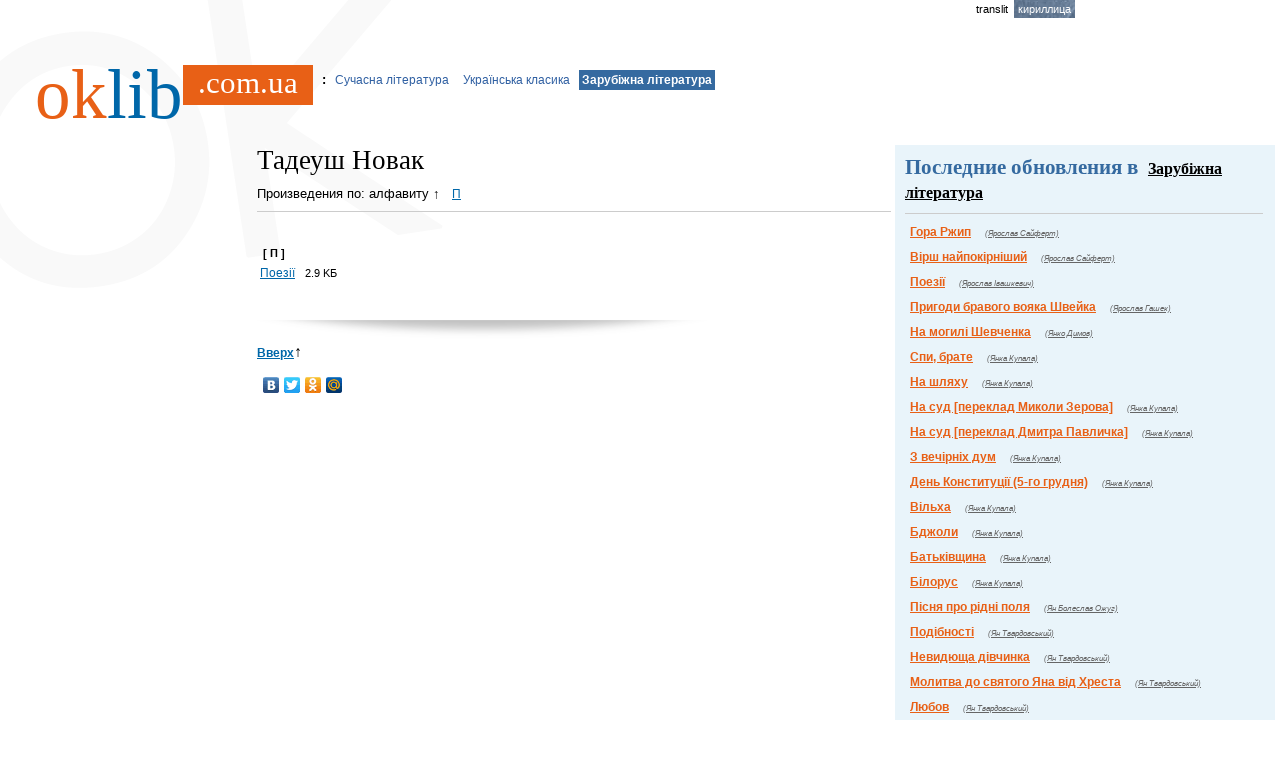

--- FILE ---
content_type: text/html; charset=windows-1251
request_url: https://oklib.com.ua/zarubijna_literatura/tadeush_novak
body_size: 3092
content:
<!DOCTYPE html>
<html>
<head>
  <title>Тадеуш Новак скачать все книги автора</title>
  <meta name='keywords' content='Тадеуш Новак'>
  <meta name='description' content='Тадеуш Новак'>
  <meta http-equiv="Content-Type" content="text/html; charset=Windows-1251">
  <link rel="shortcut icon" href="/favicon.ico" type="image/x-icon">
  <style media="screen,projection" type="text/css">
  /*<![CDATA[*/
  @import "/s.css";.mail1 { BACKGROUND-COLOR: #9c0000}
  /*]]>*/
  </style>
  <script type="text/javascript" src="//vk.com/js/api/openapi.js?116"></script>
  <script type="text/javascript">
  //<![CDATA[
  VK.init({apiId: 2747548, onlyWidgets: true}); //2408796
  //]]>
  </script>
  <script type="text/javascript" src="https://apis.google.com/js/plusone.js"></script>
  <style type="text/css">
  /*<![CDATA[*/
  #topbar{position:absolute;border: 1px solid #897969;padding: 15px;background-color: #f3eee9;width: 190px;visibility: hidden;z-index: 100;}
  /*]]>*/
  </style>
  <script type="text/javascript" src="/js/block.js"></script>
</head>
<body topmargin="0" leftmargin="0" rightmargin="0">
  <table class="top" cellspacing="0" cellpadding="0" width="100%" border="0">
    <tbody>
      <tr>
        <td width="220" style="cursor:pointer;" onclick="document.location='http://oklib.com.ua/'">
          <img src="/images/spacer.gif" width="1" height="50">
          <h3 class="logo"><a class="logo" href="/"><font color="#E86016">ok</font>lib<sup class="logo">.com.ua</sup></a></h3>
        </td>
        <td class="to">
          <div>
            <b>:</b> <nobr><a class="noselect" href="/suchasna_lteratura/">Сучасна література</a></nobr>&nbsp;<nobr><a class="noselect" href="/ukrayinska_literatura2/">Українська класика</a></nobr>&nbsp;<b><nobr><a class="select" href="/zarubijna_literatura/">Зарубiжна література</a></nobr>&nbsp;</b>
          </div><br>
          <br>
          <br>
        </td>
        <td width="25%">
          <div class="tr">
            <a class="tr" href="/translit/zarubijna_literatura/tadeush_novak">translit</a> <b class="tr">кириллица</b>
          </div>
        </td>
      </tr>
    </tbody>
  </table>
  <table cellpadding="0" border="0" width="100%">
    <tr>
      <td valign="top" colspan="3"></td>
    </tr>
    <tr>
      <td valign="top" width="20%">
        <div style="MARGIN: 40px 10px 40px 40px;">
          <div id="vk_like"></div>
          <script type="text/javascript">
          //<![CDATA[
          VK.Widgets.Like("vk_like", {type: "mini"});
          //]]>
          </script>
        </div>
      </td>
      <td valign="top" width="50%">
        <h2 class="title2">Тадеуш Новак</h2>
        <div>
          Произведения по: алфавиту &uarr; &nbsp; <a href="#%C3%8F">П</a>
        </div>
        <div class="div"></div>
        <table width="100%">
          <tr>
            <td valign="top" width="35%">
              <br>
              <h3 class="alph"><a name="П" id="П"></a>[ П ]</h3><a href="/zarubijna_literatura/tadeush_novak/poezii.mp3.885">Поезії</a> <small><small>&nbsp; 2.9 KБ&nbsp;</small></small><br>
            </td>
            <td valign="top" width="65%">
              <div class="float_right"></div>
              <p></p>
            </td>
          </tr>
        </table><br>
        <br>
        <img src="/i/node-shadow.png" border="0"><br>
        <a href="#top"><b>Вверх</b></a>&uarr;<br>
        <script type="text/javascript" src="//yandex.st/share/share.js" charset="utf-8"></script>
        <div class="yashare-auto-init" data-yasharel10n="ru" data-yasharetype="none" data-yasharequickservices="yaru,vkontakte,facebook,twitter,odnoklassniki,moimir"></div><br>
      </td>
      <td valign="top" width="10"></td>
      <td valign="top" width="30%" class="r">
        <h4>Последние обновления в <a class="block2" href="/zarubijna_literatura/">Зарубiжна література</a></h4>
        <div class="div"></div>
        <div>
          <a class="block1" href="/zarubijna_literatura/yaroslav_sayfert/gora_rjyp.mp3.1045">Гора Ржип</a> <small><small></small></small> <i><a class="block" href="/zarubijna_literatura/yaroslav_sayfert/">(Ярослав Сайферт)</a></i>
        </div>
        <div>
          <a class="block1" href="/zarubijna_literatura/yaroslav_sayfert/virsh_naypokirnishyy.mp3.1044">Вірш найпокірніший</a> <small><small></small></small> <i><a class="block" href="/zarubijna_literatura/yaroslav_sayfert/">(Ярослав Сайферт)</a></i>
        </div>
        <div>
          <a class="block1" href="/zarubijna_literatura/yaroslav_ivashkevych/poezii.mp3.1043">Поезії</a> <small><small></small></small> <i><a class="block" href="/zarubijna_literatura/yaroslav_ivashkevych/">(Ярослав Івашкевич)</a></i>
        </div>
        <div>
          <a class="block1" href="/zarubijna_literatura/yaroslav_gashek/prygody_bravogo_voyaka_shveyka.mp3.1042">Пригоди бравого вояка Швейка</a> <small><small></small></small> <i><a class="block" href="/zarubijna_literatura/yaroslav_gashek/">(Ярослав Гашек)</a></i>
        </div>
        <div>
          <a class="block1" href="/zarubijna_literatura/yanko_dymov/na_mogyli_shevchenka.mp3.1041">На могилі Шевченка</a> <small><small></small></small> <i><a class="block" href="/zarubijna_literatura/yanko_dymov/">(Янко Димов)</a></i>
        </div>
        <div>
          <a class="block1" href="/zarubijna_literatura/yanka_kupala/spy_brate.mp3.1040">Спи, брате</a> <small><small></small></small> <i><a class="block" href="/zarubijna_literatura/yanka_kupala/">(Янка Купала)</a></i>
        </div>
        <div>
          <a class="block1" href="/zarubijna_literatura/yanka_kupala/na_shlyahu.mp3.1039">На шляху</a> <small><small></small></small> <i><a class="block" href="/zarubijna_literatura/yanka_kupala/">(Янка Купала)</a></i>
        </div>
        <div>
          <a class="block1" href="/zarubijna_literatura/yanka_kupala/na_sud_pereklad_mykoly_zerova.mp3.1038">На суд [переклад Миколи Зерова]</a> <small><small></small></small> <i><a class="block" href="/zarubijna_literatura/yanka_kupala/">(Янка Купала)</a></i>
        </div>
        <div>
          <a class="block1" href="/zarubijna_literatura/yanka_kupala/na_sud_pereklad_dmytra_pavlychka.mp3.1037">На суд [переклад Дмитра Павличка]</a> <small><small></small></small> <i><a class="block" href="/zarubijna_literatura/yanka_kupala/">(Янка Купала)</a></i>
        </div>
        <div>
          <a class="block1" href="/zarubijna_literatura/yanka_kupala/z_vechirnih_dum.mp3.1036">З вечірніх дум</a> <small><small></small></small> <i><a class="block" href="/zarubijna_literatura/yanka_kupala/">(Янка Купала)</a></i>
        </div>
        <div>
          <a class="block1" href="/zarubijna_literatura/yanka_kupala/den_konstytutsii_5-go_grudnya.mp3.1035">День Конституції (5-го грудня)</a> <small><small></small></small> <i><a class="block" href="/zarubijna_literatura/yanka_kupala/">(Янка Купала)</a></i>
        </div>
        <div>
          <a class="block1" href="/zarubijna_literatura/yanka_kupala/vilha.mp3.1034">Вільха</a> <small><small></small></small> <i><a class="block" href="/zarubijna_literatura/yanka_kupala/">(Янка Купала)</a></i>
        </div>
        <div>
          <a class="block1" href="/zarubijna_literatura/yanka_kupala/bdjoly.mp3.1033">Бджоли</a> <small><small></small></small> <i><a class="block" href="/zarubijna_literatura/yanka_kupala/">(Янка Купала)</a></i>
        </div>
        <div>
          <a class="block1" href="/zarubijna_literatura/yanka_kupala/batkivschyna.mp3.1032">Батьківщина</a> <small><small></small></small> <i><a class="block" href="/zarubijna_literatura/yanka_kupala/">(Янка Купала)</a></i>
        </div>
        <div>
          <a class="block1" href="/zarubijna_literatura/yanka_kupala/bilorus.mp3.1031">Білорус</a> <small><small></small></small> <i><a class="block" href="/zarubijna_literatura/yanka_kupala/">(Янка Купала)</a></i>
        </div>
        <div>
          <a class="block1" href="/zarubijna_literatura/yan_boleslav_ojug/pisnya_pro_ridni_polya.mp3.1030">Пісня про рідні поля</a> <small><small></small></small> <i><a class="block" href="/zarubijna_literatura/yan_boleslav_ojug/">(Ян Болеслав Ожуг)</a></i>
        </div>
        <div>
          <a class="block1" href="/zarubijna_literatura/yan_tvardovskyy/podibnosti.mp3.1029">Подібності</a> <small><small></small></small> <i><a class="block" href="/zarubijna_literatura/yan_tvardovskyy/">(Ян Твардовський)</a></i>
        </div>
        <div>
          <a class="block1" href="/zarubijna_literatura/yan_tvardovskyy/nevydyuscha_divchynka.mp3.1028">Невидюща дівчинка</a> <small><small></small></small> <i><a class="block" href="/zarubijna_literatura/yan_tvardovskyy/">(Ян Твардовський)</a></i>
        </div>
        <div>
          <a class="block1" href="/zarubijna_literatura/yan_tvardovskyy/molytva_do_svyatogo_yana_vid_hresta.mp3.1027">Молитва до святого Яна від Хреста</a> <small><small></small></small> <i><a class="block" href="/zarubijna_literatura/yan_tvardovskyy/">(Ян Твардовський)</a></i>
        </div>
        <div>
          <a class="block1" href="/zarubijna_literatura/yan_tvardovskyy/lyubov.mp3.1026">Любов</a> <small><small></small></small> <i><a class="block" href="/zarubijna_literatura/yan_tvardovskyy/">(Ян Твардовський)</a></i>
        </div>
        <div>
          <a class="block1" href="/zarubijna_literatura/yan_tvardovskyy/koly_kajesh.mp3.1025">Коли кажеш</a> <small><small></small></small> <i><a class="block" href="/zarubijna_literatura/yan_tvardovskyy/">(Ян Твардовський)</a></i>
        </div>
        <div>
          <a class="block1" href="/zarubijna_literatura/yan_tvardovskyy/dyakuyu.mp3.1024">Дякую</a> <small><small></small></small> <i><a class="block" href="/zarubijna_literatura/yan_tvardovskyy/">(Ян Твардовський)</a></i>
        </div>
        <div>
          <a class="block1" href="/zarubijna_literatura/yan_tvardovskyy/v_okulyarah.mp3.1023">В окулярах</a> <small><small></small></small> <i><a class="block" href="/zarubijna_literatura/yan_tvardovskyy/">(Ян Твардовський)</a></i>
        </div>
        <div>
          <a class="block1" href="/zarubijna_literatura/yan_tvardovskyy/angel.mp3.1022">Ангел</a> <small><small></small></small> <i><a class="block" href="/zarubijna_literatura/yan_tvardovskyy/">(Ян Твардовський)</a></i>
        </div>
        <div>
          <a class="block1" href="/zarubijna_literatura/yan_tvardovskyy/ispyt_sovisti.mp3.1021">Іспит совісті</a> <small><small></small></small> <i><a class="block" href="/zarubijna_literatura/yan_tvardovskyy/">(Ян Твардовський)</a></i>
        </div><br>
        <br>
        <h4>Новинки библиотеки RSS <a href="/feed.php?feed=zarubijna_literatura"><img src="/i/feed.png"></a></h4>
        <div class="div"></div>
        <div class="rss">Подпишитесь на рассылку oklib.com.ua и получайте <a href="/feed.php?feed=zarubijna_literatura">обновления</a> в формате RSS.<br>
        <br>
        <img src="http://lenta.yandex.ru/i/addfeed.gif" border="0" alt="Читать в Яндекс.Ленте"><img style="border:0" src="https://buttons.googlesyndication.com/fusion/add.gif" alt="Добавить в Google Reader" width="104" height="17"></div>
      </td>
      <td valign="top" width="2"></td>
    </tr>
  </table>
  <table class="dno" cellspacing="0" cellpadding="0" width="100%" height="100%" border="0">
    <tbody>
      <tr>
        <td colspan="3">
          <div class="div"></div>
        </td>
      </tr>
      <tr>
        <td width="220">
          <div class="copy">
            0.012 c.
          </div>
        </td>
        <td>
          <div class="bot">
            <a class="bot" href="/menu/contacts/">Контакты</a>&nbsp;&nbsp;<a class="bot" href="/feed">Получать новинки в RSS 2.0</a>&nbsp;&nbsp;
          </div>
        </td>
        <td width="25%">
          <div class="copy">
            <script type="text/javascript">
            //<![CDATA[
            document.write("<a href='http://www.liveinternet.ru/click' target=_blank><\/a>")
            //]]>
            </script>
          </div>
        </td>
      </tr>
    </tbody>
  </table>
<script defer src="https://static.cloudflareinsights.com/beacon.min.js/vcd15cbe7772f49c399c6a5babf22c1241717689176015" integrity="sha512-ZpsOmlRQV6y907TI0dKBHq9Md29nnaEIPlkf84rnaERnq6zvWvPUqr2ft8M1aS28oN72PdrCzSjY4U6VaAw1EQ==" data-cf-beacon='{"version":"2024.11.0","token":"4e63fdaa037a44c981f28561ce54aecf","r":1,"server_timing":{"name":{"cfCacheStatus":true,"cfEdge":true,"cfExtPri":true,"cfL4":true,"cfOrigin":true,"cfSpeedBrain":true},"location_startswith":null}}' crossorigin="anonymous"></script>
</body>
</html>


--- FILE ---
content_type: text/css; charset=
request_url: https://oklib.com.ua/s.css
body_size: 3362
content:
/* CSS Document */


/* vLink=#000000 aLink=#CC0000 link=#1A3DC1*/


img {border:0}
A  {
	FONT-SIZE: 12px; COLOR: #0067a9
}




A :visited {
	FONT-SIZE: 12px; COLOR: #CC0000
}



.fontclink {
	FONT-SIZE: 11px; COLOR: #222A96
}
A.fontclink {
	FONT-SIZE: 11px; COLOR: #006600
}
A.fontclink:visited {
	FONT-SIZE: 11px; COLOR: #999999
}

.c1 {
	BACKGROUND-COLOR: 7C7C7C
}

/* top buttons */



.c2_ {
	BACKGROUND-COLOR: #f0f0f0
}
/*  Все словари :  Словарь Ефремовой :  А Б В Г Д Е Ё Ж З И Й К Л М Н О П Р С Т У Ф Х Ц Ч Ш Щ Э Ю Я */



/* top bg */


H1 {
	FONT-WEIGHT: normal; FONT-SIZE: 110%; MARGIN: 0px 0px 0.25em ; COLOR: #000000;font-family:"Times New Roman",Georgia,Serif;
}
H2 {
	FONT-WEIGHT: normal; FONT-SIZE: 100%; MARGIN: 0px 0px 0.25em ;font-family:"Times New Roman",Georgia,Serif;
}
H3 {
	FONT-WEIGHT: bold; FONT-SIZE: 110%; MARGIN: 0px 0px 0.25em  ;
}


BODY {
		SCROLLBAR-FACE-COLOR: #e3e3e3;
		 SCROLLBAR-HIGHLIGHT-COLOR: #ffffff;
	  SCROLLBAR-SHADOW-COLOR: #e3e3e3;
	   SCROLLBAR-3DLIGHT-COLOR: #d6d6d6;
	    SCROLLBAR-ARROW-COLOR: #606060;
		 SCROLLBAR-TRACK-COLOR: #efefef;
		  SCROLLBAR-DARKSHADOW-COLOR: #a7a7a7;
		BACKGROUND-COLOR: #FFFFFF;

	FONT-FAMILY: Verdana,sans-serif ;

       background-image: url(/i/bg.gif); background-repeat: no-repeat  ;background-position:top left;
A {
	FONT-FAMILY: Arial,Tahoma,Helvetica,Verdana,sans-serif
}
TD {
	FONT-FAMILY: Arial,Tahoma,Helvetica,Verdana,sans-serif
}
LI {
	FONT-FAMILY: Arial,Tahoma,Helvetica,Verdana,sans-serif
}
UL {
	FONT-FAMILY: Arial,Tahoma,Helvetica,Verdana,sans-serif
}
STRONG {
	FONT-FAMILY: Arial,Tahoma,Helvetica,Verdana,sans-serif
}
.font {
	FONT-SIZE: 12px;
}
.fontsm {
	FONT-SIZE: 12px; FONT-FAMILY: Verdana,Arial,Tahoma,Helvetica,sans-serif; TEXT-DECORATION: none
}
.fontscm {
	FONT-SIZE: 11px; FONT-FAMILY: Verdana,Arial,Tahoma,Helvetica,sans-serif
}
A.fontscm {
	FONT-SIZE: 11px; FONT-FAMILY: Verdana,Arial,Tahoma,Helvetica,sans-serif; TEXT-DECORATION: none
}
.fonts {
	FONT-SIZE: 11px; FONT-FAMILY: Verdana,Arial,Tahoma,Helvetica,sans-serif; TEXT-DECORATION: none
}
.fontsc {
	FONT-SIZE: 11px; FONT-FAMILY: Verdana,Arial,Tahoma,Helvetica,sans-serif
}
.fontsv {COLOR: #000000;
	FONT-SIZE: 11px; FONT-FAMILY: Verdana,Arial,Tahoma,Helvetica,sans-serif; TEXT-DECORATION: none
}
A.fontsv {COLOR: #0D6994;
	FONT-SIZE: 11px; FONT-FAMILY: Verdana,Arial,Tahoma,Helvetica,sans-serif; TEXT-DECORATION: none
}
A.fontsv:visited {COLOR: #666666;
	FONT-SIZE: 11px; FONT-FAMILY: Verdana,Arial,Tahoma,Helvetica,sans-serif; TEXT-DECORATION: none
}


.fontm {
	FONT-SIZE: 13px   ;
}
A.fontm {
	FONT-SIZE: 13px; COLOR: #ffffff; TEXT-DECORATION: none
}
A.fontm:visited {
	FONT-SIZE: 13px; COLOR: #ffffff; TEXT-DECORATION: none
}
.fontm2 {
	FONT-SIZE: 11px
}
A.fontm2 {
	FONT-SIZE: 11px; COLOR: #ffffff; TEXT-DECORATION: none
}
A.fontm2:visited {
	FONT-SIZE: 11px; COLOR: #ffffff; TEXT-DECORATION: none
}

}



/*
==============================================================
*/

 div.main 	{  MARGIN: 0px 35px 0px 25px ;      font-family: "Times New Roman", serif  ; FONT-SIZE: 14px;
}

dd    {FONT-SIZE: 14px;}

   .float_left {FLOAT: left; MARGIN: 10px 11px 10px 0px}
.float_right {FLOAT: right; MARGIN: 10px 0px 0px 10px}


p    {FONT-SIZE: 14px;}
pre   {FONT-SIZE: 16px;  font-family:"Times New Roman",Georgia,Serif; PADDING: 0px 5px 0px  14px ;
text-align: justify;
word-spacing: -0.3ex;}
h3.logo {
	   COLOR: #666666; FONT-SIZE: 23px; PADDING: 0px 5px 0px  5px ;         FONT-WEIGHT: normal;
}

a.logo {FONT-SIZE: 71px; COLOR: #0067a9; font-family:"Times New Roman",Georgia,Serif; TEXT-DECORATION: none;  MARGIN: 20px  2px  0px  30px ;}
a.logo:hover {  COLOR: #0067a9 ;   TEXT-DECORATION: none;}

sup.logo {  BACKGROUND-COLOR: #e86016 ;  FONT-SIZE: 31px; COLOR: #ffffff ; font-family:"Times New Roman",Georgia,Serif; TEXT-DECORATION: none;  MARGIN:  0px  2px  0px   0px ;  PADDING: 0px 15px 5px  15px ;}



td.r {BACKGROUND-COLOR: #e9f4fa ; PADDING:  10px  12px  10px   10px ; }


a.block2   { BACKGRO_UNDCOLOR: #7C7C7C ; COLOR: #000000;  FONT-SIZE: 16px; PADDING: 0px 5px 0px  5px ;         FONT-WEIGHT: bold;
}
a.block2:hover   {COLOR: #356aa0;}



a.block1   { BACKGRO_UNDCOLOR: #7C7C7C ; COLOR: #e86016; FONT-SIZE: 12px; PADDING: 0px 5px 0px  5px ;         FONT-WEIGHT: bold;
}
a.block1:hover   {COLOR: #356aa0;}


a.block   {BACKGRO_UNDCOLOR: #7C7C7C ;COLOR: #666666; FONT-SIZE: 8px; PADDING: 0px 5px 0px  5px ;         FONT-WEIGHT: normal;
}

H4 {
	FONT-WEIGHT: bold; FONT-SIZE: 130%; MARGIN: 0px; COLOR: #356aa0;  font-family:"Times New Roman",Georgia,Serif;
}

b.select  {  	   backgrou_nd: url(/i/yelow_bg2.png) no-repeat #1da445;
	BACKGRO_UND-COLOR: #7C7C7C ;COLOR: #000000; FONT-SIZE: 29px; PADDING: 0px 5px 0px  5px ;     FONT-FAMILY: georgia,sans-serif;     FONT-WEIGHT: normal;
}


div.arr{
	FONT-SIZE: 12px; COLOR: #3366cc; FONT-FAMILY: Arial,Tahoma,Helvetica,sans-serif; TEXT-DECORATION: none;  MARGIN: 0px 0px 10px  0px ;
}
a.arr  {
	FONT-SIZE: 12px; COLOR: #3366cc ;TEXT-DECORATION: none
}
a.arr:hover {color:#3366cc}




div.copy   { FONT-SIZE: 11px;   FONT-FAMILY: Arial,Tahoma,Helvetica,sans-serif;    fBACKGROUND-COLOR: #ffffff;  COLOR: #999999 ; padding: 15px 5px 25px  25px ;  TEXT-DECORATION: nonr;}

div.div   {   width:100%; height:1px;    BACKGROUND-COLOR: #cccccc;   padding: 0px 0px 0px  0px ;}


div.rss   {   padding: 0px 0px 0px  0px ;  FONT-SIZE: 11px;          }






b.select2 {
	BACKGROUND-COLOR: #3366cc ;COLOR: #ffffff; FONT-SIZE: 12px; PADDING: 0px 5px 0px  5px ;
}

a.select  {
	BACKGROUND-COLOR: #356aa0; COLOR: #ffffff; FONT-SIZE: 12px; PADDING: 3px 3px 3px  3px ;  TEXT-DECORATION: none;
}


a.noselect  {
	 COLOR: #3161a3; FONT-SIZE: 12px; PADDING: 5px 5px 5px  5px ;  TEXT-DECORATION: none;
}
a.noselect:hover { TEXT-DECORATION: underline;}







div.tr{
	FONT-SIZE: 11px; FONT-FAMILY: Arial,Tahoma,Helvetica,sans-serif; TEXT-DECORATION: none;   PADDING: 3px 3px 3px  3px ;  MARGIN: 0px 0px 0px  10px ;

}

b_.tr{
	BACKGROUND-COLOR: #4c6172; COLOR: #d4e0e9;  FONT-SIZE: 11px; FONT-FAMILY: Arial,Tahoma,Helvetica,sans-serif; TEXT-DECORATION: none;    PADDING: 3px 4px 3px  4px ;   FONT-WEIGHT: normal;

}
b.tr{          background-image: url(/i/b2.gif); background-repeat: repeat-x  ;background-position:top left;
	BACKGROUND-COLOR: #6a5a4d; COLOR: #ffffff;  FONT-SIZE: 11px; FONT-FAMILY: Arial,Tahoma,Helvetica,sans-serif; TEXT-DECORATION: none;    PADDING: 3px 4px 3px  4px ;   FONT-WEIGHT: normal;

}


a.tr{
	  FONT-SIZE: 11px; COLOR: #000000;  FONT-FAMILY: Arial,Tahoma,Helvetica,sans-serif; TEXT-DECORATION: none;    PADDING: 3px 3px 3px  3px ;

}

a.tr:hover { TEXT-DECORATION: underline;}

h3.alph  {	  FONT-SIZE: 11px; COLOR: #000000;  FONT-FAMILY: Arial,Tahoma,Helvetica,sans-serif; TEXT-DECORATION: none;    PADDING: 13px 3px 0px  3px ;

}


td.to
{text-align:left; vertical-align:bottom}



a.author{
	  FONT-SIZE: 12px; COLOR: #000000;  FONT-FAMILY: Arial,Tahoma,Helvetica,sans-serif; TEXT-DECORATION: underline;    PADDING: 3px 3px 3px  3px ;

}



a.bot{
	  FONT-SIZE: 11px; COLOR: #6c5d55;  FONT-FAMILY: Arial,Tahoma,Helvetica,sans-serif; TEXT-DECORATION: underline;    PADDING: 3px 3px 3px  3px ;

}


div.bot{
	  FONT-SIZE: 11px; COLOR: #6c5d55;  FONT-FAMILY: Arial,Tahoma,Helvetica,sans-serif;     PADDING: 13px 3px 3px  3px ;

}


.top	{  background-image: url(/i/bg_top.gif); background-repeat: no-repeat  ;background-position:top left;
}


div.pagenum 	{  text-align:right;   PADDING:43px 40px 38px  3px ;  FONT-SIZE: 11px; COLOR: #574735;  FONT-FAMILY: georgia,sans-serif;    background-image: url(/i/control_bg_bot.png); background-repeat: no-repeat; background-position:bottom right;
}




div.pagetop 	{  text-align:left;   PADDING:33px 40px 30px  40px ;  FONT-SIZE: 11px; COLOR: #574735;  FONT-FAMILY: georgia,sans-serif;    background-image: url(/i/control_bg_top.png); background-repeat: no-repeat; background-position:top left;
}

div.vcomments   {  text-align:center;   PADDING:3px 40px 3px  40px ;  }


div.bgbot 	{  text-align:center;   PADDING:33px 40px 30px  40px ;  FONT-SIZE: 11px;   FONT-FAMILY: georgia,sans-serif;    background-image: url(/i/bg__bot.gif); background-repeat: no-repeat; background-position:bottom left;
}



div.shad 	{  text-align:center;   PADDING:33px 40px 30px  40px ;  FONT-SIZE: 11px; COLOR: #574735;  FONT-FAMILY: georgia,sans-serif;    background-image: url(/i/shad.jpg); background-repeat: no-repeat; background-position:top center;
}



div.points 	{  text-align:center;   PADDING:33px 40px 30px  40px ;    background-image: url(/i/3points.jpg); background-repeat: no-repeat;   background-position: center;
}


div.dload 	{  text-align:right;   PADDING:23px  0px 30px  40px ;    background-image: url(/i/dload_bg2.jpg); background-repeat: no-repeat;   background-position: top  right;
}




div.genre 	{  text-align:left;   PADDING: 3px 3px 3px  3px ;  FONT-SIZE: 11px;   COLOR: #574735;  FONT-FAMILY: georgia,sans-serif;  }




img.author {
 border-style:solid;
 border-color:#f6f5f3;
mcolor:#f6f5f3;
 border-bottom-width:12px;
 border-top-width:12px;
 border-left-width:12px;
 border-right-width:12px;
 cursor:help; MARGIN: 10px 10px 10px  10px ;}

a.load { COLOR: #000000; FONT-SIZE: 12px;  font-family:"arial",Georgia,Serif;}






/*==========================================================
*/

/*
  font-family: "Times New Roman", serif  ; FONT-SIZE: 15px;

 font-family: Georgia, serif
*/
 h2.title_{
	FONT-WEIGHT: normal; FONT-SIZE: 22px; MARGIN: 0px 0px 0px 0px ; COLOR: #000000
}
 h2.title2_{
	FONT-WEIGHT: normal; FONT-SIZE: 22px; MARGIN: 0px 0px 0px 0px ; COLOR: #000000
}
 ul.type_ {
	FONT-WEIGHT: normal; FONT-SIZE: 15px; MARGIN: 0px 0px 1em 0px ; COLOR: #000000; }

li.type_ {list-style-type: none}










 h2.title{
	FONT-WEIGHT: normal; FONT-SIZE: 22px; MARGIN: 0px 0px 0px 155px ; COLOR: #000000
}
 h2.title2{
	FONT-WEIGHT: normal; FONT-SIZE: 27px; MARGIN: 0px 0px 0px 0px ; COLOR: #000000
}
 ul.type {
	FONT-WEIGHT: normal; FONT-SIZE: 15px; MARGIN: 0px 0px 1em 155px ; COLOR: #000000; }

li.type {list-style-type: none}


 a.type {
	FONT-WEIGHT: normal; FONT-SIZE: 13px; MARGIN: 0px 0px 0px  10px ;
}





/* CSS Document */











p.type {
	FONT-WEIGHT: normal; FONT-SIZE: 13px; MARGIN: 10px 0px 0px  0px ;
}

.list {
	FONT-WEIGHT: normal; FONT-SIZE: 13px;   MARGIN: 10px 0px 0px  10px ; FONT-FAMILY: Arial,Tahoma,Helvetica,sans-serif;

}

A.list  {
	FONT-SIZE: 12px; COLOR: #222A96
}
A.list :visited {
	FONT-SIZE: 12px; COLOR: #CC0000
}

div.home{
	FONT-SIZE: 13px; FONT-FAMILY: Arial,Tahoma,Helvetica,sans-serif; TEXT-DECORATION: none;  MARGIN: 0px 0px 0px  0px ;

}
div.home2{
	FONT-SIZE: 13px; FONT-FAMILY: Arial,Tahoma,Helvetica,sans-serif; TEXT-DECORATION: none;  MARGIN: 0px 0px 0px  140px ;

}



 /* page*/

div.page{
	FONT-SIZE: 13px; FONT-FAMILY: Arial,Tahoma,Helvetica,sans-serif; TEXT-DECORATION: none;
	}

a.page  {
 border-style:dashed;
 border-colorjj:0000ff;
mcolor:#000000;
 border-bottom-width:1px;
 border-top-width:0px;
 border-left-width:0px;
 border-right-width:0px;
 cursor:help; FONT-SIZE: 13px; TEXT-DECORATION: none;}

a.page:hover {color:#FF0000}

div.link{
	FONT-SIZE: 11px; FONT-FAMILY: Arial,Tahoma,Helvetica,sans-serif; TEXT-DECORATION: none; MARGIN: 10px 0px 10px  0px ;

}


div.add{
	BACKGROUND-COLOR: #f8f8f8; width:600;  FONT-SIZE: 11px; COLOR: #000000; FONT-FAMILY: Arial,Tahoma,Helvetica,sans-serif; TEXT-DECORATION: none;  MARGIN: 20px 10px  0px  0px ;  PADDING: 6px 6px 9px  6px ;
}
a.add  {
	FONT-SIZE: 11px; COLOR: #888888 ;TEXT-DECORATION: none
}
a.add:hover {color:#FF0000}

div.trans{ border-style:dashed; border-width:1px;
	BACKGROUND-COLOR: #FCFADF; width:300;  FONT-SIZE: 11px; COLOR: #000000; FONT-FAMILY: Arial,Tahoma,Helvetica,sans-serif; TEXT-DECORATION: none;  MARGIN: 20px 10px  0px  0px ;  PADDING: 5px 5px 5px  5px ;
}

 /* page*/

div  {
	FONT-WEIGHT: normal; FONT-SIZE: 13px; MARGIN: 10px 0px 0px  0px ;
}


ul,li  {
	FONT-WEIGHT: normal; FONT-SIZE: 13px; MARGIN: 2px 0px 0px  10px ;list-style-type: disc;
}

td
{text-align:left; vertical-align:top}


sup   {FONT-SIZE: 12px; COLOR: #ff0000 ;}


  /* banner*/

div.ban1 { border-style:solid; border-width:0px;
	vBACKGROUND-COLOR: #FCFADF; width:200;  FONT-SIZE: 11px; COLOR: #000000; FONT-FAMILY: Arial,Tahoma,Helvetica,sans-serif; TEXT-DECORATION: none;  MARGIN: 20px 10px  0px  0px ;  PADDING: 5px 5px 5px  5px ;
}





/*div.map*/
td.map { text-align:center;FONT-SIZE: 12px; BACKGROUND-COLOR: #FCFADF; FONT-WEIGHT: normal; COLOR: #777777 ; PADDING: 5px 2px 5px  2px ;}
td.map2 {FONT-SIZE: 12px;  COLOR: #000000 ; margin: 5px 0px 5px  0px ;  TEXT-DECORATION: none;}

div.map2 {text-align:center;FONT-SIZE: 12px; BACKGROUND-COLOR: #efefef; COLOR: #000000 ; margin: 5px 0px 5px  0px ;  TEXT-DECORATION: none;}
a.map2 {text-align:center; FONT-SIZE: 11px; BACKGROUND-COLOR: #f5f5f5; COLOR: #3582a3 ; margin: 5px 0px 5px  0px ;  TEXT-DECORATION: none;}

div.search_error  { FONT-SIZE: 13px; width:400;   _BACKGROUND-COLOR: #efefef; _COLOR: #ff0000 ; padding: 5px 5px 5px  5px ;  TEXT-DECORATION: none;}
span.search_color  { FONT-WEIGHT: bold;  FONT-SIZE: 13px;      padding: 0px 0px 0px  0px ;  }

a.eshe_slovar  {text-align:right; _FONT-WEIGHT: bold;  FONT-SIZE: 11px;     _BACKGROUND-COLOR: #f8f8f8;  COLOR: #009900 ; padding: 0px 0px 3px  0px ;  }

div.topmenu   {text-align:right;  FONT-SIZE: 13px;   kBACKGROUND-COLOR: #ffffff; COLOR: #000000 ; padding: 25px 15% 35px  0px ;  TEXT-DECORATION: none;}


a.topmenu   { FONT-SIZE: 13px;     _BACKGROUND-COLOR: #ffffff;  COLOR: #666666 ; padding: 5px 5px 5px  5px ;  TEXT-DECORATION: underline;}

a.topmenu_   { FONT-SIZE: 13px;  FONT-WEIGHT: normal;  background: url(/i/yelow_bg2.png) no-repeat #1da445; BACKGROUND-COLOR: #eeeeee;  COLOR: #FFF ; padding: 2px 5px 2px  5px ;  TEXT-DECORATION: none;}


/* form*/



.form_name, .form_name_er{
	-font-weight:bold;FONT-SIZE: 13px;
	width:120px;
	padding:5px 10px 15px 0px;
}
.form_name_er{color:#ff0000;}

.form_form, .form_form_er{padding:5px 10px 15px 0px;}
.form_error{
	width:200px;
	color:#ff0000;
	font-style:italic;
	font-size:4pt;
	line-height:5px;
}

.inp_based, .inp_based_er {
	width:250px;
	-background:#ffffff;
	-border:1px solid #d6bcc5;
	-color:#7f7d7d;
	padding:1px;
}

.inp_based_er {
	border:1px solid #c55644;
	color:#c55644;
	background:#fae7e3;
}




/*MARKET
 #M, #M2
{
width: 290px;
/*position: absolute;
top: 0px;
}
#M1
{
  left: 0px;
}
#M2
{
  left: 320px;
}
HTML > BODY #M2
{
  left: 325px;
}
*/
#M {margin:100px 0 40px 0;position:relative;z-index:3;}
#M1, #M2 {width: 300px;float:left;overflow:hidden;}

.AR
{
background: url(/images/arr.gif) 0px 5px no-repeat;
padding-left: 13px;
margin-bottom: 7px;
}

div.withBorder {
	clear: both;
	margin: 0;
	padding: 9px 0 26px 10;
	min-width: 200px;
	background: url(/i/control_bg.png) no-repeat left bottom;
		  width:600;  FONT-SIZE: 11px; COLOR: #000000; FONT-FAMILY: Arial,Tahoma,Helvetica,sans-serif; TEXT-DECORATION: none;  MARGIN: 20px 10px  0px  0px ;
	}








div.Comments .sectionTitle {
	font: 1.1em Arial, Helvetica, sans-serif ! important;
	border-top: none;
	background: #ddd;
	margin-left: 0;
	border-top: 14px solid #fff;
	}
div.Comments h2.short {
	margin-bottom: 9px;
	}
/*div.Comments div.Thread h2.short {
	margin-bottom: 0;
	}*/
div.Comments .sectionTitle ins {
	float: left;
	padding: 4px 0 0 5px;
	color: #404040;
	font-size: .85em;
	}
div.Comments .sectionTitle ins a {
	color: #000;
	font-weight: bold;
	border-color: #999;
	padding: 0 2px;
	}
div.Comments .sectionTitle ins a:hover {
	color: #000;
	}
div.Comments .sectionTitle span {
	float: left;
	position: relative;
	z-index: 1;
	padding: 14px 14px  2px 18px;
	margin: -11px 0 0 0;
	background: url(/i/green_bg.png) no-repeat #1da445;
	}
div.Comments .green span {
	background: url(/i/red_bg.png) no-repeat  #ed1c24;
	}
div.Comments .sectionTitle span a,
.Comments .sectionTitle span a:visited {
	color: #fff;
	border-bottom-color: #ff686d;
	font-weight: bold;
	}



